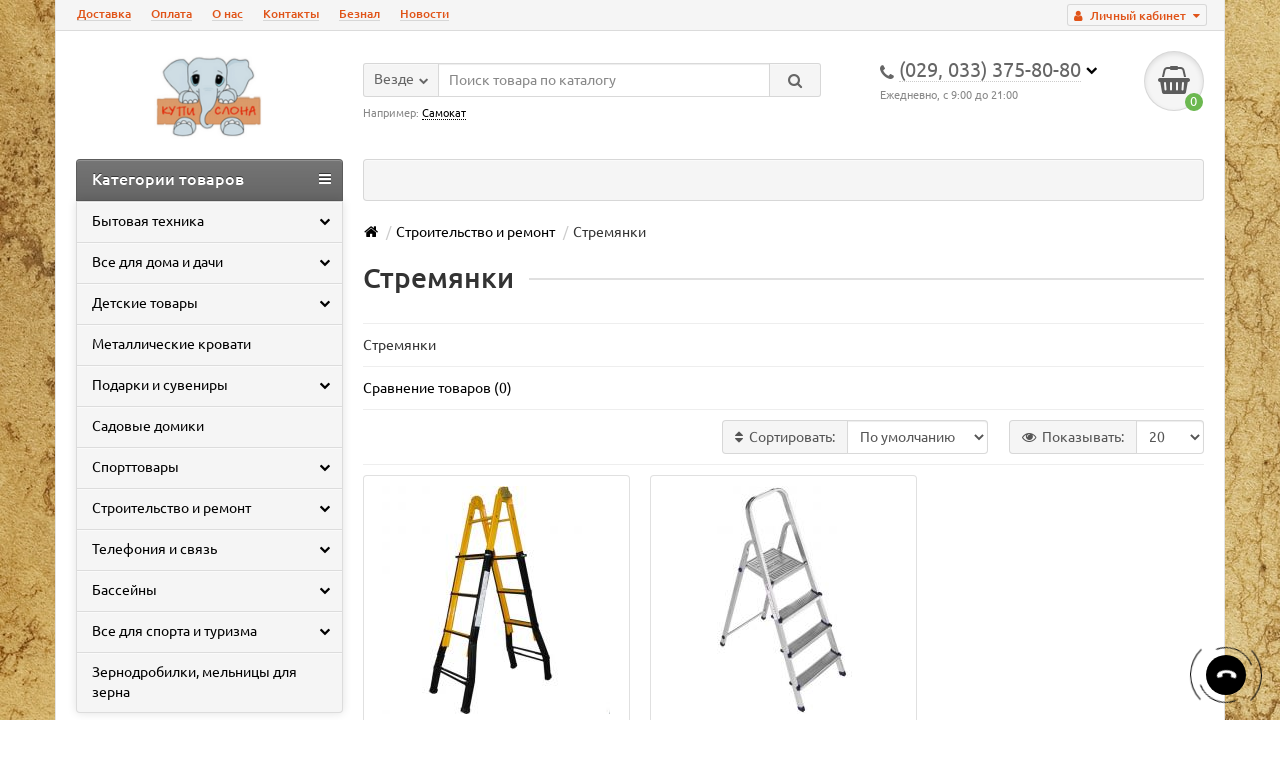

--- FILE ---
content_type: text/html; charset=utf-8
request_url: https://kupi-slona.by/stroitelstvo-i-remont/stremyanki/
body_size: 11334
content:
<!DOCTYPE html>
<html prefix="og: http://ogp.me/ns#" lang="ru">
<head prefix="og:http://ogp.me/ns# fb:http://ogp.me/ns/fb# product:http://ogp.me/ns/product#">
<!-- Google Tag Manager -->
<script>(function(w,d,s,l,i){w[l]=w[l]||[];w[l].push({'gtm.start':
new Date().getTime(),event:'gtm.js'});var f=d.getElementsByTagName(s)[0],
j=d.createElement(s),dl=l!='dataLayer'?'&l='+l:'';j.async=true;j.src=
'https://www.googletagmanager.com/gtm.js?id='+i+dl;f.parentNode.insertBefore(j,f);
})(window,document,'script','dataLayer','GTM-PT3CPLZ');</script>
<!-- End Google Tag Manager -->

<title>Стремянки</title>
<meta charset="UTF-8" />
<meta name="viewport" content="width=device-width, initial-scale=1" />
<meta http-equiv="X-UA-Compatible" content="IE=edge" />
<base href="https://kupi-slona.by/" />
<meta name="robots" content="index, follow" />
<meta name="description" content="Предлагаем купить стремянки для улицы и дома недорого с доставкой по Минску и Беларуси. В наличие стремянки разной длинны. Помощь при выборе, наличный и безналичный расчет." />
<meta name="keywords" content= "стремянки, стремянки" />
<meta property="og:title" content="Стремянки" />
<meta property="og:type" content="website" />
<meta property="og:url" content="https://kupi-slona.by/stroitelstvo-i-remont/stremyanki/" />
<meta property="og:image" content="https://kupi-slona.by/image/catalog/ глобусы/2000Логотоип магазина.png" />
<meta property="og:site_name" content="Kupi-slona.by" />



      
<link href="https://kupi-slona.by/stroitelstvo-i-remont/stremyanki/" rel="canonical" />
<link href="https://kupi-slona.by/image/catalog/backgrounds/house-2374925_960_720.png" rel="icon" />



<link href="catalog/view/javascript/promotionlabelpro/style.css" rel="stylesheet" media="screen" />

<script src="/js/js.js" ASYNC ></script>

<!--
<script src="catalog/view/javascript/jquery/jquery-2.1.1.min.js" ></script>
<script src="catalog/view/javascript/bootstrap/js/bootstrap.min.js" ></script>
-->
<script >if(!localStorage.getItem('display')) {localStorage.setItem('display', 'grid');}</script>
<!--<script src="catalog/view/theme/unishop/js/common.js" ></script>-->
	<style>
	@media (min-width:992px){
			#column-left {margin-top:469px}
			#menu {border-radius:4px 4px 0 0} #menu.menu2 .navbar-collapse {display:block !important}
	}
</style>
<link href="catalog/view/theme/unishop/stylesheet/css.css" rel="stylesheet" media="screen" />



<!-- Global site tag (gtag.js) - Google Analytics -->
<script async src="https://www.googletagmanager.com/gtag/js?id=UA-122966376-1"></script>
<script>
window.dataLayer = window.dataLayer || [];
function gtag(){dataLayer.push(arguments);}
gtag('js', new Date());

gtag('config', 'UA-122966376-1');
</script>


<script src="https://static.yandex.net/kassa/pay-in-parts/ui/v1/"></script>
</head>
<body class="product-category-66_112">
<!-- Google Tag Manager (noscript) -->
<noscript><iframe src="https://www.googletagmanager.com/ns.html?id=GTM-PT3CPLZ"
height="0" width="0" style="display:none;visibility:hidden"></iframe></noscript>
<!-- End Google Tag Manager (noscript) -->

<nav id="top">
  <div class="container">
	<div class="pull-right">
	<div id="account" class="btn-group">
		<button class="btn btn-link dropdown-toggle" data-toggle="dropdown">
			<i class="fa fa-user" aria-hidden="true"></i>
			<span class="hidden-xs">Личный кабинет</span>
			<i class="fa fa-caret-down"></i>
		</button>
        <ul class="dropdown-menu dropdown-menu-right">
                        <li><a href="https://kupi-slona.by/create-account/" >Регистрация</a></li>
            <li><a onclick="login();">Авторизация</a></li>
                    </ul>
    </div>
	</div>
					<div id="top-links" class="hidden-xs hidden-sm">
			<ul>
							<li><a href="https://kupi-slona.by/informaciya-o-dostavke" title="Доставка">Доставка</a></li>
							<li><a href="https://kupi-slona.by/oplata" title="Оплата">Оплата</a></li>
							<li><a href="https://kupi-slona.by/o-nas" title="О нас">О нас</a></li>
							<li><a href="https://kupi-slona.by/o-nas" title="Контакты">Контакты</a></li>
							<li><a href="https://kupi-slona.by/oplata" title="Безнал">Безнал</a></li>
							<li><a href="https://kupi-slona.by/news" title="Новости">Новости</a></li>
						</ul>
		</div>
		<div id="top-links2" class="btn-group pull-left visible-xs visible-sm">
			<button class="btn btn-link dropdown-toggle" data-toggle="dropdown"><i class="fa fa-info" aria-hidden="true"></i> <i class="fa fa-caret-down"></i></button>
		</div>
	  </div>
</nav>
<header>
	<div class="container">
		<div class="row">
			<div class="col-xs-12 col-sm-6 col-md-3">
				<div id="logo">
																		<a href="https://kupi-slona.by/"><img src="https://kupi-slona.by/image/catalog/ глобусы/2000Логотоип магазина.png" title="Kupi-slona.by" alt="Kupi-slona.by" class="img-responsive" /></a>
															</div>
			</div>
			<div class="col-xs-9 col-sm-4 col-md-3 col-md-push-5">
				<div id="phone">
					<div class="phone dropdown-toggle pull-right" data-toggle="dropdown">
						<div><i class="fa fa-phone" aria-hidden="true"></i> <span>(029, 033) 375-80-80</span> <i class="fa fa-chevron-down hidden-xs" aria-hidden="true"></i></div>
						<div>Ежедневно, с 9:00 до 21:00</div>
					</div>
											<ul class="dropdown-menu dropdown-menu-right">
							<li><a id="gtm_callback" onclick="callback();" class="open_callback"><span class="hidden-xs">Не дозвонились? </span>Заказ звонка!</a></li>																						<li>
									<a href="tel:+375333758080"	>
										<i class="fa fa-phone" aria-hidden="true"></i>
										<span>мтс +37533  375-80-80</span>
									</a>
								</li>
															<li>
									<a href="tel:+375293758080"	>
										<i class="fa fa-phone" aria-hidden="true"></i>
										<span>vel. +37529  375-80-80</span>
									</a>
								</li>
															<li>
									<a href="mailto:Den7885@bk.ru"	>
										<i class="fa fa-comments" aria-hidden="true"></i>
										<span>e-mail: Den7885@bk.ru</span>
									</a>
								</li>
															<li>
									<a 	>
										<i class="fa fa-whatsapp" aria-hidden="true"></i>
										<span>viber +37529 307-34-91</span>
									</a>
								</li>
															<li>
									<a href="skype:denisdenis1060619?call"	>
										<i class="fa fa-skype" aria-hidden="true"></i>
										<span>skype: denisdenis1060619</span>
									</a>
								</li>
																				</ul>
									</div>
			</div>
			<div class="col-xs-3 col-sm-2 col-md-1 col-md-push-5"><div id="cart" class="btn-group pull-right ">
	<button type="button" data-toggle="dropdown" data-loading-text="Загрузка..." class="btn dropdown-toggle"><i class="fa fa-shopping-basket"></i> <span id="cart-total">0</span></button>
	<ul class="dropdown-menu pull-right">
					<li style="padding-top:0;border-top:none">
				<p class="text-center">В корзине пусто!</p>
			</li>
			</ul>
<script>
function p_array() {
}

function replace_button(product_id, options){
	$('.'+product_id).html('<i class="" aria-hidden="true"></i> <span class="hidden-sm">В корзине</span>').addClass('in_cart');
}
function return_button(product_id) {
	$('.'+product_id).html('<i class="fa fa-shopping-basket" aria-hidden="true"></i> <span class="hidden-sm">Купить</span>').removeClass('in_cart');
}

$(document).ready(function() {
	p_array();
});
</script>
</div></div>
			<div id="div_search" class="col-xs-12 col-sm-6 col-md-4 col-lg-5 hidden-sm col-md-pull-4"><div id="search" class="search_form input-group se">
	<input type="hidden" name="filter_category_id" value="" />
	<div class="cat_id input-group-btn">
		<button type="button" class="btn btn-default btn-lg dropdown-toggle" data-toggle="dropdown"><span>Везде</span><i class="fa fa-chevron-down"></i></button>
		<ul class="dropdown-menu">
		<li data-id=""><a>Везде</a></li>
					<li data-id="248"><a>Бытовая техника</a></li>
					<li data-id="59"><a>Все для дома и дачи</a></li>
					<li data-id="64"><a>Детские товары</a></li>
					<li data-id="264"><a>Металлические кровати</a></li>
					<li data-id="60"><a>Подарки и сувениры</a></li>
					<li data-id="270"><a>Садовые домики </a></li>
					<li data-id="65"><a>Спорттовары</a></li>
					<li data-id="66"><a>Строительство и ремонт</a></li>
					<li data-id="61"><a>Телефония и связь</a></li>
					<li data-id="167"><a>Бассейны</a></li>
					<li data-id="98"><a>Все для спорта и туризма</a></li>
					<li data-id="67"><a>Зернодробилки, мельницы для зерна</a></li>
				</ul>
	</div>
	<input type="text" name="search" value="" placeholder="Поиск товара по каталогу" class="form-control input-lg" />
	<span class="input-group-btn">
		<button type="button" id="gtm_searchBtn" class="search btn btn-default btn-lg"><i class="fa fa-search"></i></button>
	</span>
</div>
<div id="search_phrase" class="hidden-xs hidden-sm">
	Например: <a>Самокат</a></div></div>
		</div>
	</div>
	<div class="container">
		<div class="row">
			<div class="col-sm-12 col-md-8 col-lg-9 col-md-push-4 col-lg-push-3">
				<div class="menu_links">
									</div>
			</div>
							<div class="col-sm-6 col-md-4 col-lg-3 col-md-pull-8 col-lg-pull-9">
					<nav id="menu" class="menu2 navbar">
						<div class="navbar-header">
							<span id="category" class="">Категории товаров</span>
							<button type="button" class="btn btn-navbar navbar-toggle" data-toggle="collapse" data-target=".navbar-ex1-collapse"><i class="fa fa-bars" aria-hidden="true"></i></button>
						</div>
						<div class="collapse navbar-collapse navbar-ex1-collapse">
						<ul class="nav navbar-nav">
																								<li class="has_chidren">
																					<a href="https://kupi-slona.by/bytovaya_tehnika/">Бытовая техника <i class="fa fa-chevron-down" aria-hidden="true"></i></a>
																				<span class="dropdown-toggle visible-xs visible-sm"><i class="fa fa-plus" aria-hidden="true"></i><i class="fa fa-minus" aria-hidden="true"></i></span>
										<div class="dropdown-menu">
											<div class="dropdown-inner">
																									<ul class="list-unstyled column">
																													<li>
																																	<a href="https://kupi-slona.by/bytovaya_tehnika/bytovye-plity/"><i class="fa fa-level-up visible-xs visible-sm" aria-hidden="true"></i>Бытовые плиты </a>
																																															</li>
																													<li>
																																	<a href="https://kupi-slona.by/bytovaya_tehnika/multivarki/"><i class="fa fa-level-up visible-xs visible-sm" aria-hidden="true"></i>Мультиварки </a>
																																															</li>
																													<li>
																																	<a href="https://kupi-slona.by/bytovaya_tehnika/pylesosy-dlya-doma/"><i class="fa fa-level-up visible-xs visible-sm" aria-hidden="true"></i>Пылесосы для дома</a>
																																															</li>
																													<li>
																																	<a href="https://kupi-slona.by/bytovaya_tehnika/sushilki-dlya-ovoshej/"><i class="fa fa-level-up visible-xs visible-sm" aria-hidden="true"></i>Сушилки для овощей</a>
																																															</li>
																													<li>
																																	<a href="https://kupi-slona.by/bytovaya_tehnika/schetchiki-gaza-dlya-doma/"><i class="fa fa-level-up visible-xs visible-sm" aria-hidden="true"></i>Счетчики газа для дома</a>
																																															</li>
																													<li>
																																	<a href="https://kupi-slona.by/bytovaya_tehnika/obogrevateli/"><i class="fa fa-level-up visible-xs visible-sm" aria-hidden="true"></i>Обогреватели </a>
																																															</li>
																											</ul>
																							</div>
										</div>
									</li>
																																<li class="has_chidren">
																					<a href="https://kupi-slona.by/vse-dlya-doma-i-dachi/">Все для дома и дачи <i class="fa fa-chevron-down" aria-hidden="true"></i></a>
																				<span class="dropdown-toggle visible-xs visible-sm"><i class="fa fa-plus" aria-hidden="true"></i><i class="fa fa-minus" aria-hidden="true"></i></span>
										<div class="dropdown-menu">
											<div class="dropdown-inner">
																									<ul class="list-unstyled column">
																													<li>
																																	<a href="https://kupi-slona.by/vse-dlya-doma-i-dachi/beskarkasnye-kreslo-transformer/"><i class="fa fa-level-up visible-xs visible-sm" aria-hidden="true"></i>Бескаркасные кресло-трансформер</a>
																																															</li>
																													<li>
																																	<a href="https://kupi-slona.by/vse-dlya-doma-i-dachi/biotualety/"><i class="fa fa-level-up visible-xs visible-sm" aria-hidden="true"></i>Биотуалеты</a>
																																															</li>
																													<li>
																																	<a href="https://kupi-slona.by/vse-dlya-doma-i-dachi/veshalki/"><i class="fa fa-level-up visible-xs visible-sm" aria-hidden="true"></i>Вешалки</a>
																																																	<span class="visible-xs visible-sm"><i class="fa fa-plus" aria-hidden="true"></i><i class="fa fa-minus" aria-hidden="true"></i></span>
																	<div class="dropdown-menu">
																		<div class="dropdown-inner">
																			<ul class="list-unstyled">
																																									<li>
																																													<a href="https://kupi-slona.by/vse-dlya-doma-i-dachi/veshalki/veshalki-napolnye/"><i class="fa fa-level-up visible-xs visible-sm" aria-hidden="true"></i>Вешалки напольные</a>
																																											</li>
																																									<li>
																																													<a href="https://kupi-slona.by/vse-dlya-doma-i-dachi/veshalki/veshalki-nastennye/"><i class="fa fa-level-up visible-xs visible-sm" aria-hidden="true"></i>Вешалки настенные </a>
																																											</li>
																																							</ul>
																		</div>
																	</div>
																															</li>
																													<li>
																																	<a href="https://kupi-slona.by/vse-dlya-doma-i-dachi/vodonagrevateli/"><i class="fa fa-level-up visible-xs visible-sm" aria-hidden="true"></i>Водонагреватели</a>
																																															</li>
																													<li>
																																	<a href="https://kupi-slona.by/vse-dlya-doma-i-dachi/gladilnye-doski/"><i class="fa fa-level-up visible-xs visible-sm" aria-hidden="true"></i>Гладильные доски</a>
																																															</li>
																													<li>
																																	<a href="https://kupi-slona.by/vse-dlya-doma-i-dachi/kacheli/"><i class="fa fa-level-up visible-xs visible-sm" aria-hidden="true"></i>Качели</a>
																																															</li>
																													<li>
																																	<a href="https://kupi-slona.by/vse-dlya-doma-i-dachi/matrasy-vatnye-tyufyaki/"><i class="fa fa-level-up visible-xs visible-sm" aria-hidden="true"></i>Матрасы ватные (Тюфяки)</a>
																																															</li>
																													<li>
																																	<a href="https://kupi-slona.by/vse-dlya-doma-i-dachi/matrasy-toppery/"><i class="fa fa-level-up visible-xs visible-sm" aria-hidden="true"></i>Матрасы топперы</a>
																																															</li>
																													<li>
																																	<a href="https://kupi-slona.by/vse-dlya-doma-i-dachi/mebel-dlya-prihozhej/"><i class="fa fa-level-up visible-xs visible-sm" aria-hidden="true"></i>Мебель для прихожей</a>
																																															</li>
																													<li>
																																	<a href="https://kupi-slona.by/vse-dlya-doma-i-dachi/namatrasniki-steganye/"><i class="fa fa-level-up visible-xs visible-sm" aria-hidden="true"></i>Наматрасники стеганые</a>
																																															</li>
																													<li>
																																	<a href="https://kupi-slona.by/vse-dlya-doma-i-dachi/nasosy-bytovye/"><i class="fa fa-level-up visible-xs visible-sm" aria-hidden="true"></i>Насосы бытовые</a>
																																															</li>
																													<li>
																																	<a href="https://kupi-slona.by/vse-dlya-doma-i-dachi/ortopedicheskie-matrasy/"><i class="fa fa-level-up visible-xs visible-sm" aria-hidden="true"></i>Ортопедические матрасы </a>
																																																	<span class="visible-xs visible-sm"><i class="fa fa-plus" aria-hidden="true"></i><i class="fa fa-minus" aria-hidden="true"></i></span>
																	<div class="dropdown-menu">
																		<div class="dropdown-inner">
																			<ul class="list-unstyled">
																																									<li>
																																													<a href="https://kupi-slona.by/vse-dlya-doma-i-dachi/ortopedicheskie-matrasy/bespruzhinnye-matrasy/"><i class="fa fa-level-up visible-xs visible-sm" aria-hidden="true"></i>Беспружинные матрасы</a>
																																											</li>
																																									<li>
																																													<a href="https://kupi-slona.by/vse-dlya-doma-i-dachi/ortopedicheskie-matrasy/matrasy-detskie-i-podrostkovye/"><i class="fa fa-level-up visible-xs visible-sm" aria-hidden="true"></i>Матрасы детские и подростковые</a>
																																											</li>
																																									<li>
																																													<a href="https://kupi-slona.by/vse-dlya-doma-i-dachi/ortopedicheskie-matrasy/matrasy-s-effektom-pamyati/"><i class="fa fa-level-up visible-xs visible-sm" aria-hidden="true"></i>Матрасы с эффектом памяти</a>
																																											</li>
																																									<li>
																																													<a href="https://kupi-slona.by/vse-dlya-doma-i-dachi/ortopedicheskie-matrasy/pruzhinnye-matrasy/"><i class="fa fa-level-up visible-xs visible-sm" aria-hidden="true"></i>Пружинные матрасы</a>
																																											</li>
																																							</ul>
																		</div>
																	</div>
																															</li>
																													<li>
																																	<a href="https://kupi-slona.by/vse-dlya-doma-i-dachi/podushki-odeyala/"><i class="fa fa-level-up visible-xs visible-sm" aria-hidden="true"></i>Подушки-Одеяла </a>
																																															</li>
																													<li>
																																	<a href="https://kupi-slona.by/vse-dlya-doma-i-dachi/postelnoe-bele/"><i class="fa fa-level-up visible-xs visible-sm" aria-hidden="true"></i>Постельное белье</a>
																																															</li>
																													<li>
																																	<a href="https://kupi-slona.by/vse-dlya-doma-i-dachi/pochtovye-yashiki/"><i class="fa fa-level-up visible-xs visible-sm" aria-hidden="true"></i>Почтовые ящики</a>
																																															</li>
																													<li>
																																	<a href="https://kupi-slona.by/vse-dlya-doma-i-dachi/raskladushki/"><i class="fa fa-level-up visible-xs visible-sm" aria-hidden="true"></i>Раскладушки</a>
																																															</li>
																													<li>
																																	<a href="https://kupi-slona.by/vse-dlya-doma-i-dachi/sekatory-suchkorezy/"><i class="fa fa-level-up visible-xs visible-sm" aria-hidden="true"></i>Секаторы-Сучкорезы</a>
																																															</li>
																													<li>
																																	<a href="https://kupi-slona.by/vse-dlya-doma-i-dachi/sumki-telezhki/"><i class="fa fa-level-up visible-xs visible-sm" aria-hidden="true"></i>Сумки-тележки</a>
																																															</li>
																													<li>
																																	<a href="https://kupi-slona.by/vse-dlya-doma-i-dachi/sushilki-dlya-belya/"><i class="fa fa-level-up visible-xs visible-sm" aria-hidden="true"></i>Сушилки для белья</a>
																																															</li>
																													<li>
																																	<a href="https://kupi-slona.by/vse-dlya-doma-i-dachi/teplicy-i-parniki/"><i class="fa fa-level-up visible-xs visible-sm" aria-hidden="true"></i>Теплицы и парники</a>
																																															</li>
																													<li>
																																	<a href="https://kupi-slona.by/vse-dlya-doma-i-dachi/ulichnaya-mebel/"><i class="fa fa-level-up visible-xs visible-sm" aria-hidden="true"></i>Уличная мебель</a>
																																															</li>
																													<li>
																																	<a href="https://kupi-slona.by/vse-dlya-doma-i-dachi/ultrazvukovye-otpugivateli/"><i class="fa fa-level-up visible-xs visible-sm" aria-hidden="true"></i>Ультразвуковые отпугиватели</a>
																																															</li>
																													<li>
																																	<a href="https://kupi-slona.by/vse-dlya-doma-i-dachi/unichtozhiteli-nasekomyh/"><i class="fa fa-level-up visible-xs visible-sm" aria-hidden="true"></i>Уничтожители насекомых</a>
																																															</li>
																													<li>
																																	<a href="https://kupi-slona.by/vse-dlya-doma-i-dachi/shlangi-polivochnye/"><i class="fa fa-level-up visible-xs visible-sm" aria-hidden="true"></i>Шланги поливочные</a>
																																															</li>
																											</ul>
																							</div>
										</div>
									</li>
																																<li class="has_chidren">
																					<a href="https://kupi-slona.by/detskie-tovary/">Детские товары <i class="fa fa-chevron-down" aria-hidden="true"></i></a>
																				<span class="dropdown-toggle visible-xs visible-sm"><i class="fa fa-plus" aria-hidden="true"></i><i class="fa fa-minus" aria-hidden="true"></i></span>
										<div class="dropdown-menu">
											<div class="dropdown-inner">
																									<ul class="list-unstyled column">
																													<li>
																																	<a href="https://kupi-slona.by/detskie-tovary/avtokresla/"><i class="fa fa-level-up visible-xs visible-sm" aria-hidden="true"></i>Автокресла</a>
																																															</li>
																													<li>
																																	<a href="https://kupi-slona.by/detskie-tovary/detskaya-mebel/"><i class="fa fa-level-up visible-xs visible-sm" aria-hidden="true"></i>Детская мебель</a>
																																															</li>
																													<li>
																																	<a href="https://kupi-slona.by/detskie-tovary/detskij-transport/"><i class="fa fa-level-up visible-xs visible-sm" aria-hidden="true"></i>Детский транспорт</a>
																																															</li>
																													<li>
																																	<a href="https://kupi-slona.by/detskie-tovary/detskoe-postelnoe-bele/"><i class="fa fa-level-up visible-xs visible-sm" aria-hidden="true"></i>Детское постельное белье</a>
																																															</li>
																													<li>
																																	<a href="https://kupi-slona.by/detskie-tovary/radio-videonyani/"><i class="fa fa-level-up visible-xs visible-sm" aria-hidden="true"></i>Радио-Видеоняни</a>
																																															</li>
																													<li>
																																	<a href="https://kupi-slona.by/detskie-tovary/tyubingi-sanki-vatrushki/"><i class="fa fa-level-up visible-xs visible-sm" aria-hidden="true"></i>Тюбинги, санки ватрушки</a>
																																															</li>
																											</ul>
																							</div>
										</div>
									</li>
																																										<li><a href="https://kupi-slona.by/metallicheskie-krovati/">Металлические кровати</a></li>
																																									<li class="has_chidren">
																					<a href="https://kupi-slona.by/podarki-i-suveniry/">Подарки и сувениры <i class="fa fa-chevron-down" aria-hidden="true"></i></a>
																				<span class="dropdown-toggle visible-xs visible-sm"><i class="fa fa-plus" aria-hidden="true"></i><i class="fa fa-minus" aria-hidden="true"></i></span>
										<div class="dropdown-menu">
											<div class="dropdown-inner">
																									<ul class="list-unstyled column">
																													<li>
																																	<a href="https://kupi-slona.by/podarki-i-suveniry/globus-bary/"><i class="fa fa-level-up visible-xs visible-sm" aria-hidden="true"></i>Глобус-бары</a>
																																															</li>
																													<li>
																																	<a href="https://kupi-slona.by/podarki-i-suveniry/nabory-nastolnye-podarochnye/"><i class="fa fa-level-up visible-xs visible-sm" aria-hidden="true"></i>Наборы настольные подарочные</a>
																																															</li>
																											</ul>
																							</div>
										</div>
									</li>
																																										<li><a href="https://kupi-slona.by/sadovye-domiki/">Садовые домики </a></li>
																																									<li class="has_chidren">
																					<a href="https://kupi-slona.by/sporttovary/">Спорттовары <i class="fa fa-chevron-down" aria-hidden="true"></i></a>
																				<span class="dropdown-toggle visible-xs visible-sm"><i class="fa fa-plus" aria-hidden="true"></i><i class="fa fa-minus" aria-hidden="true"></i></span>
										<div class="dropdown-menu">
											<div class="dropdown-inner">
																									<ul class="list-unstyled column">
																													<li>
																																	<a href="https://kupi-slona.by/sporttovary/zimnie-vidy-sporta/"><i class="fa fa-level-up visible-xs visible-sm" aria-hidden="true"></i>Зимние виды спорта</a>
																																															</li>
																													<li>
																																	<a href="https://kupi-slona.by/sporttovary/myachi/"><i class="fa fa-level-up visible-xs visible-sm" aria-hidden="true"></i>Мячи</a>
																																															</li>
																													<li>
																																	<a href="https://kupi-slona.by/sporttovary/plavanie/"><i class="fa fa-level-up visible-xs visible-sm" aria-hidden="true"></i>Плавание</a>
																																																	<span class="visible-xs visible-sm"><i class="fa fa-plus" aria-hidden="true"></i><i class="fa fa-minus" aria-hidden="true"></i></span>
																	<div class="dropdown-menu">
																		<div class="dropdown-inner">
																			<ul class="list-unstyled">
																																									<li>
																																													<a href="https://kupi-slona.by/sporttovary/plavanie/lasty/"><i class="fa fa-level-up visible-xs visible-sm" aria-hidden="true"></i>Ласты</a>
																																											</li>
																																									<li>
																																													<a href="https://kupi-slona.by/sporttovary/plavanie/maski-dlya-plavaniya/"><i class="fa fa-level-up visible-xs visible-sm" aria-hidden="true"></i>Маски для плавания</a>
																																											</li>
																																									<li>
																																													<a href="https://kupi-slona.by/sporttovary/plavanie/nabory-dlya-plavaniya/"><i class="fa fa-level-up visible-xs visible-sm" aria-hidden="true"></i>Наборы для плавания</a>
																																											</li>
																																							</ul>
																		</div>
																	</div>
																															</li>
																													<li>
																																	<a href="https://kupi-slona.by/sporttovary/sportivnye-igry/"><i class="fa fa-level-up visible-xs visible-sm" aria-hidden="true"></i>Спортивные игры</a>
																																																	<span class="visible-xs visible-sm"><i class="fa fa-plus" aria-hidden="true"></i><i class="fa fa-minus" aria-hidden="true"></i></span>
																	<div class="dropdown-menu">
																		<div class="dropdown-inner">
																			<ul class="list-unstyled">
																																									<li>
																																													<a href="https://kupi-slona.by/sporttovary/sportivnye-igry/basketbolnye-kolca-i-shity/"><i class="fa fa-level-up visible-xs visible-sm" aria-hidden="true"></i>Баскетбольные кольца и щиты</a>
																																											</li>
																																									<li>
																																													<a href="https://kupi-slona.by/sporttovary/sportivnye-igry/volejbolnye-setki/"><i class="fa fa-level-up visible-xs visible-sm" aria-hidden="true"></i>Волейбольные сетки</a>
																																											</li>
																																							</ul>
																		</div>
																	</div>
																															</li>
																											</ul>
																							</div>
										</div>
									</li>
																																<li class="has_chidren">
																					<a href="https://kupi-slona.by/stroitelstvo-i-remont/">Строительство и ремонт <i class="fa fa-chevron-down" aria-hidden="true"></i></a>
																				<span class="dropdown-toggle visible-xs visible-sm"><i class="fa fa-plus" aria-hidden="true"></i><i class="fa fa-minus" aria-hidden="true"></i></span>
										<div class="dropdown-menu">
											<div class="dropdown-inner">
																									<ul class="list-unstyled column">
																													<li>
																																	<a href="https://kupi-slona.by/stroitelstvo-i-remont/betonomeshalki/"><i class="fa fa-level-up visible-xs visible-sm" aria-hidden="true"></i>Бетономешалки </a>
																																															</li>
																													<li>
																																	<a href="https://kupi-slona.by/stroitelstvo-i-remont/lestnicy/"><i class="fa fa-level-up visible-xs visible-sm" aria-hidden="true"></i>Лестницы</a>
																																															</li>
																													<li>
																																	<a href="https://kupi-slona.by/stroitelstvo-i-remont/mebel-dlya-vannyh-komnat/"><i class="fa fa-level-up visible-xs visible-sm" aria-hidden="true"></i>Мебель для ванных комнат</a>
																																																	<span class="visible-xs visible-sm"><i class="fa fa-plus" aria-hidden="true"></i><i class="fa fa-minus" aria-hidden="true"></i></span>
																	<div class="dropdown-menu">
																		<div class="dropdown-inner">
																			<ul class="list-unstyled">
																																									<li>
																																													<a href="https://kupi-slona.by/stroitelstvo-i-remont/mebel-dlya-vannyh-komnat/mojki-kuhonnye/"><i class="fa fa-level-up visible-xs visible-sm" aria-hidden="true"></i>Мойки кухонные</a>
																																											</li>
																																									<li>
																																													<a href="https://kupi-slona.by/stroitelstvo-i-remont/mebel-dlya-vannyh-komnat/shkafy-i-tumby/"><i class="fa fa-level-up visible-xs visible-sm" aria-hidden="true"></i>Шкафы и тумбы</a>
																																											</li>
																																									<li>
																																													<a href="https://kupi-slona.by/stroitelstvo-i-remont/mebel-dlya-vannyh-komnat/ekrany-pod-vannu/"><i class="fa fa-level-up visible-xs visible-sm" aria-hidden="true"></i>Экраны под ванну</a>
																																											</li>
																																							</ul>
																		</div>
																	</div>
																															</li>
																													<li>
																																	<a href="https://kupi-slona.by/stroitelstvo-i-remont/stanki-derevoobrabatyvayushie/"><i class="fa fa-level-up visible-xs visible-sm" aria-hidden="true"></i>Станки деревообрабатывающие</a>
																																															</li>
																													<li>
																																	<a href="https://kupi-slona.by/stroitelstvo-i-remont/stremyanki/"><i class="fa fa-level-up visible-xs visible-sm" aria-hidden="true"></i>Стремянки</a>
																																															</li>
																													<li>
																																	<a href="https://kupi-slona.by/stroitelstvo-i-remont/tachki/"><i class="fa fa-level-up visible-xs visible-sm" aria-hidden="true"></i>Тачки</a>
																																															</li>
																													<li>
																																	<a href="https://kupi-slona.by/stroitelstvo-i-remont/urny-korziny-dlya-musora/"><i class="fa fa-level-up visible-xs visible-sm" aria-hidden="true"></i>Урны, корзины для мусора</a>
																																															</li>
																											</ul>
																							</div>
										</div>
									</li>
																																<li class="has_chidren">
																					<a href="https://kupi-slona.by/telefoniya-i-svyaz/">Телефония и связь <i class="fa fa-chevron-down" aria-hidden="true"></i></a>
																				<span class="dropdown-toggle visible-xs visible-sm"><i class="fa fa-plus" aria-hidden="true"></i><i class="fa fa-minus" aria-hidden="true"></i></span>
										<div class="dropdown-menu">
											<div class="dropdown-inner">
																									<ul class="list-unstyled column">
																													<li>
																																	<a href="https://kupi-slona.by/telefoniya-i-svyaz/provodnye-telefony/"><i class="fa fa-level-up visible-xs visible-sm" aria-hidden="true"></i>Проводные телефоны</a>
																																															</li>
																													<li>
																																	<a href="https://kupi-slona.by/telefoniya-i-svyaz/radiostancii/"><i class="fa fa-level-up visible-xs visible-sm" aria-hidden="true"></i>Радиостанции</a>
																																															</li>
																													<li>
																																	<a href="https://kupi-slona.by/telefoniya-i-svyaz/radiotelefony/"><i class="fa fa-level-up visible-xs visible-sm" aria-hidden="true"></i>Радиотелефоны</a>
																																															</li>
																													<li>
																																	<a href="https://kupi-slona.by/telefoniya-i-svyaz/faksy/"><i class="fa fa-level-up visible-xs visible-sm" aria-hidden="true"></i>Факсы</a>
																																															</li>
																											</ul>
																							</div>
										</div>
									</li>
																																<li class="has_chidren">
																					<a href="https://kupi-slona.by/bassejny/">Бассейны <i class="fa fa-chevron-down" aria-hidden="true"></i></a>
																				<span class="dropdown-toggle visible-xs visible-sm"><i class="fa fa-plus" aria-hidden="true"></i><i class="fa fa-minus" aria-hidden="true"></i></span>
										<div class="dropdown-menu">
											<div class="dropdown-inner">
																									<ul class="list-unstyled column">
																													<li>
																																	<a href="https://kupi-slona.by/bassejny/aksessuary/"><i class="fa fa-level-up visible-xs visible-sm" aria-hidden="true"></i>Аксессуары</a>
																																															</li>
																													<li>
																																	<a href="https://kupi-slona.by/bassejny/bassejny-easy-beskarkasnye/"><i class="fa fa-level-up visible-xs visible-sm" aria-hidden="true"></i>Бассейны Easy (бескаркасные)</a>
																																															</li>
																													<li>
																																	<a href="https://kupi-slona.by/bassejny/bassejny-detskie/"><i class="fa fa-level-up visible-xs visible-sm" aria-hidden="true"></i>Бассейны детские</a>
																																															</li>
																													<li>
																																	<a href="https://kupi-slona.by/bassejny/bassejny-karkasnye/"><i class="fa fa-level-up visible-xs visible-sm" aria-hidden="true"></i>Бассейны каркасные</a>
																																															</li>
																													<li>
																																	<a href="https://kupi-slona.by/bassejny/bassejny-semejnye/"><i class="fa fa-level-up visible-xs visible-sm" aria-hidden="true"></i>Бассейны семейные</a>
																																															</li>
																													<li>
																																	<a href="https://kupi-slona.by/bassejny/igrovye-centry-naduvnye/"><i class="fa fa-level-up visible-xs visible-sm" aria-hidden="true"></i>Игровые центры надувные</a>
																																															</li>
																													<li>
																																	<a href="https://kupi-slona.by/bassejny/matrasy-dlya-plavaniya/"><i class="fa fa-level-up visible-xs visible-sm" aria-hidden="true"></i>Матрасы для плавания</a>
																																															</li>
																													<li>
																																	<a href="https://kupi-slona.by/bassejny/tenty-dlya-bassejnov/"><i class="fa fa-level-up visible-xs visible-sm" aria-hidden="true"></i>Тенты для бассейнов</a>
																																															</li>
																													<li>
																																	<a href="https://kupi-slona.by/bassejny/himiya-i-oborudovanie-dlya-chistki/"><i class="fa fa-level-up visible-xs visible-sm" aria-hidden="true"></i>Химия и оборудование для чистки</a>
																																															</li>
																											</ul>
																							</div>
										</div>
									</li>
																																<li class="has_chidren">
																					<a href="https://kupi-slona.by/vse-dlya-sporta-i-turizma/">Все для спорта и туризма <i class="fa fa-chevron-down" aria-hidden="true"></i></a>
																				<span class="dropdown-toggle visible-xs visible-sm"><i class="fa fa-plus" aria-hidden="true"></i><i class="fa fa-minus" aria-hidden="true"></i></span>
										<div class="dropdown-menu">
											<div class="dropdown-inner">
																									<ul class="list-unstyled column">
																													<li>
																																	<a href="https://kupi-slona.by/vse-dlya-sporta-i-turizma/gazovoe-oborudovanie/"><i class="fa fa-level-up visible-xs visible-sm" aria-hidden="true"></i>Газовое оборудование</a>
																																																	<span class="visible-xs visible-sm"><i class="fa fa-plus" aria-hidden="true"></i><i class="fa fa-minus" aria-hidden="true"></i></span>
																	<div class="dropdown-menu">
																		<div class="dropdown-inner">
																			<ul class="list-unstyled">
																																									<li>
																																													<a href="https://kupi-slona.by/vse-dlya-sporta-i-turizma/gazovoe-oborudovanie/ballony/"><i class="fa fa-level-up visible-xs visible-sm" aria-hidden="true"></i>Баллоны</a>
																																											</li>
																																									<li>
																																													<a href="https://kupi-slona.by/vse-dlya-sporta-i-turizma/gazovoe-oborudovanie/gorelki/"><i class="fa fa-level-up visible-xs visible-sm" aria-hidden="true"></i>Горелки</a>
																																											</li>
																																									<li>
																																													<a href="https://kupi-slona.by/vse-dlya-sporta-i-turizma/gazovoe-oborudovanie/plity/"><i class="fa fa-level-up visible-xs visible-sm" aria-hidden="true"></i>Плиты</a>
																																											</li>
																																									<li>
																																													<a href="https://kupi-slona.by/vse-dlya-sporta-i-turizma/gazovoe-oborudovanie/rezaki/"><i class="fa fa-level-up visible-xs visible-sm" aria-hidden="true"></i>Резаки</a>
																																											</li>
																																							</ul>
																		</div>
																	</div>
																															</li>
																													<li>
																																	<a href="https://kupi-slona.by/vse-dlya-sporta-i-turizma/gamaki/"><i class="fa fa-level-up visible-xs visible-sm" aria-hidden="true"></i>Гамаки</a>
																																															</li>
																													<li>
																																	<a href="https://kupi-slona.by/vse-dlya-sporta-i-turizma/zimnyaya-odezhda/"><i class="fa fa-level-up visible-xs visible-sm" aria-hidden="true"></i>Зимняя одежда</a>
																																															</li>
																													<li>
																																	<a href="https://kupi-slona.by/vse-dlya-sporta-i-turizma/kempingovaya-mebel/"><i class="fa fa-level-up visible-xs visible-sm" aria-hidden="true"></i>Кемпинговая мебель</a>
																																																	<span class="visible-xs visible-sm"><i class="fa fa-plus" aria-hidden="true"></i><i class="fa fa-minus" aria-hidden="true"></i></span>
																	<div class="dropdown-menu">
																		<div class="dropdown-inner">
																			<ul class="list-unstyled">
																																									<li>
																																													<a href="https://kupi-slona.by/vse-dlya-sporta-i-turizma/kempingovaya-mebel/stoly-skladnye/"><i class="fa fa-level-up visible-xs visible-sm" aria-hidden="true"></i>Столы складные</a>
																																											</li>
																																									<li>
																																													<a href="https://kupi-slona.by/vse-dlya-sporta-i-turizma/kempingovaya-mebel/stulya-i-kresla-skladnye/"><i class="fa fa-level-up visible-xs visible-sm" aria-hidden="true"></i>Стулья и кресла складные</a>
																																											</li>
																																									<li>
																																													<a href="https://kupi-slona.by/vse-dlya-sporta-i-turizma/kempingovaya-mebel/shezlongi/"><i class="fa fa-level-up visible-xs visible-sm" aria-hidden="true"></i>Шезлонги</a>
																																											</li>
																																							</ul>
																		</div>
																	</div>
																															</li>
																													<li>
																																	<a href="https://kupi-slona.by/vse-dlya-sporta-i-turizma/kovriki/"><i class="fa fa-level-up visible-xs visible-sm" aria-hidden="true"></i>Коврики</a>
																																															</li>
																													<li>
																																	<a href="https://kupi-slona.by/vse-dlya-sporta-i-turizma/lodki-naduvnye-iz-pvh/"><i class="fa fa-level-up visible-xs visible-sm" aria-hidden="true"></i>Лодки надувные из ПВХ</a>
																																															</li>
																													<li>
																																	<a href="https://kupi-slona.by/vse-dlya-sporta-i-turizma/mangaly/"><i class="fa fa-level-up visible-xs visible-sm" aria-hidden="true"></i>Мангалы</a>
																																															</li>
																													<li>
																																	<a href="https://kupi-slona.by/vse-dlya-sporta-i-turizma/palatki/"><i class="fa fa-level-up visible-xs visible-sm" aria-hidden="true"></i>Палатки</a>
																																																	<span class="visible-xs visible-sm"><i class="fa fa-plus" aria-hidden="true"></i><i class="fa fa-minus" aria-hidden="true"></i></span>
																	<div class="dropdown-menu">
																		<div class="dropdown-inner">
																			<ul class="list-unstyled">
																																									<li>
																																													<a href="https://kupi-slona.by/vse-dlya-sporta-i-turizma/palatki/aksessuary-dlya-zimnih-palatok/"><i class="fa fa-level-up visible-xs visible-sm" aria-hidden="true"></i>Аксессуары для зимних палаток</a>
																																											</li>
																																									<li>
																																													<a href="https://kupi-slona.by/vse-dlya-sporta-i-turizma/palatki/vvertyshi-dlya-zimnih-palatok/"><i class="fa fa-level-up visible-xs visible-sm" aria-hidden="true"></i>Ввертыши для зимних палаток</a>
																																											</li>
																																									<li>
																																													<a href="https://kupi-slona.by/vse-dlya-sporta-i-turizma/palatki/palatki-kempingovye/"><i class="fa fa-level-up visible-xs visible-sm" aria-hidden="true"></i>Палатки кемпинговые</a>
																																											</li>
																																									<li>
																																													<a href="https://kupi-slona.by/vse-dlya-sporta-i-turizma/palatki/palatki-rybolovnye-zimnie/"><i class="fa fa-level-up visible-xs visible-sm" aria-hidden="true"></i>Палатки рыболовные зимние</a>
																																											</li>
																																									<li>
																																													<a href="https://kupi-slona.by/vse-dlya-sporta-i-turizma/palatki/palatki-universalnye/"><i class="fa fa-level-up visible-xs visible-sm" aria-hidden="true"></i>Палатки универсальные</a>
																																											</li>
																																									<li>
																																													<a href="https://kupi-slona.by/vse-dlya-sporta-i-turizma/palatki/palatki-ekspedicionnye/"><i class="fa fa-level-up visible-xs visible-sm" aria-hidden="true"></i>Палатки экспедиционные</a>
																																											</li>
																																							</ul>
																		</div>
																	</div>
																															</li>
																													<li>
																																	<a href="https://kupi-slona.by/vse-dlya-sporta-i-turizma/plashi-dozhdeviki/"><i class="fa fa-level-up visible-xs visible-sm" aria-hidden="true"></i>Плащи-дождевики</a>
																																															</li>
																													<li>
																																	<a href="https://kupi-slona.by/vse-dlya-sporta-i-turizma/plyazhnye-zonty-i-osnovaniya/"><i class="fa fa-level-up visible-xs visible-sm" aria-hidden="true"></i>Пляжные зонты и основания</a>
																																															</li>
																													<li>
																																	<a href="https://kupi-slona.by/vse-dlya-sporta-i-turizma/ryukzaki/"><i class="fa fa-level-up visible-xs visible-sm" aria-hidden="true"></i>Рюкзаки</a>
																																															</li>
																													<li>
																																	<a href="https://kupi-slona.by/vse-dlya-sporta-i-turizma/spalniki/"><i class="fa fa-level-up visible-xs visible-sm" aria-hidden="true"></i>Спальники</a>
																																															</li>
																													<li>
																																	<a href="https://kupi-slona.by/vse-dlya-sporta-i-turizma/termosa-i-posuda/"><i class="fa fa-level-up visible-xs visible-sm" aria-hidden="true"></i>Термоса и посуда </a>
																																																	<span class="visible-xs visible-sm"><i class="fa fa-plus" aria-hidden="true"></i><i class="fa fa-minus" aria-hidden="true"></i></span>
																	<div class="dropdown-menu">
																		<div class="dropdown-inner">
																			<ul class="list-unstyled">
																																									<li>
																																													<a href="https://kupi-slona.by/vse-dlya-sporta-i-turizma/termosa-i-posuda/termosa-i-posuda-tramp/"><i class="fa fa-level-up visible-xs visible-sm" aria-hidden="true"></i>Термоса и посуда TRAMP</a>
																																											</li>
																																									<li>
																																													<a href="https://kupi-slona.by/vse-dlya-sporta-i-turizma/termosa-i-posuda/termosa-i-posuda-arktika/"><i class="fa fa-level-up visible-xs visible-sm" aria-hidden="true"></i>Термоса и посуда АРКТИКА</a>
																																											</li>
																																							</ul>
																		</div>
																	</div>
																															</li>
																													<li>
																																	<a href="https://kupi-slona.by/vse-dlya-sporta-i-turizma/shatry-i-tenty/"><i class="fa fa-level-up visible-xs visible-sm" aria-hidden="true"></i>Шатры и тенты</a>
																																																	<span class="visible-xs visible-sm"><i class="fa fa-plus" aria-hidden="true"></i><i class="fa fa-minus" aria-hidden="true"></i></span>
																	<div class="dropdown-menu">
																		<div class="dropdown-inner">
																			<ul class="list-unstyled">
																																									<li>
																																													<a href="https://kupi-slona.by/vse-dlya-sporta-i-turizma/shatry-i-tenty/tenty/"><i class="fa fa-level-up visible-xs visible-sm" aria-hidden="true"></i>Тенты</a>
																																											</li>
																																									<li>
																																													<a href="https://kupi-slona.by/vse-dlya-sporta-i-turizma/shatry-i-tenty/shatry/"><i class="fa fa-level-up visible-xs visible-sm" aria-hidden="true"></i>Шатры</a>
																																											</li>
																																							</ul>
																		</div>
																	</div>
																															</li>
																											</ul>
																							</div>
										</div>
									</li>
																																										<li><a href="https://kupi-slona.by/zernodrobilki-melnicy-dlya-zerna/">Зернодробилки, мельницы для зерна</a></li>
																														</ul>
						</div>
					</nav>
				</div>
						<div id="div_search2" class="col-xs-12 col-sm-6 col-md-5 visible-sm"></div>
			<script >$('#div_search > *').clone().appendTo('#div_search2');</script>
		</div>
	</div>
<script src="https://static.yandex.net/kassa/pay-in-parts/ui/v1/"></script>
</header>
<div id="main_content">
<div class="container">
	<ul class="breadcrumb col-md-offset-4 col-lg-offset-3">
														<li itemscope itemtype="https://data-vocabulary.org/Breadcrumb"><a href="https://kupi-slona.by/" itemprop="url"><i class="fa fa-home"></i><span style="display:none" itemprop="title">Kupi-slona.by</span></a></li>
																				<li itemscope itemtype="https://data-vocabulary.org/Breadcrumb"><a href="https://kupi-slona.by/stroitelstvo-i-remont/" itemprop="url"><span itemprop="title">Строительство и ремонт</span></a></li>
														<li>Стремянки</li>			</ul>
	<div class="row"><aside id="column-left" class="col-sm-4 col-md-4 col-lg-3 hidden-xs ">
		<div class="row product_carousel">
		<h3 class="heading"><span>Новости</span></h3>
		<div class="news_wrapper">
			<div class="news_module">
									<div class="news">
													<div class="image">
								<a onclick="location='https://kupi-slona.by/index.php?route=information/uni_news&amp;news_id=17'" title="Комфортный ватный матрас."><img src="https://kupi-slona.by/image/cache/catalog/%20%D0%BC%D0%B0%D1%82%D1%80%D0%B0%D1%81%D1%8B/_-320x240.jpg" class="img-responsive" alt="Комфортный ватный матрас." /></a>
							</div>
																			<div class="name"><a href="https://kupi-slona.by/index.php?route=information/uni_news&amp;news_id=17" title="">Комфортный ватный матрас.</a></div>
												<div class="description">Забудьте о бессоннице: откройте для себя комфорт и здоровый сон с ватным матрасом-тюфяком!Вы устали ..</div>
						<div class="posted"><a onclick="location='https://kupi-slona.by/index.php?route=information/uni_news&amp;news_id=17'"> Читать далее...</a>18.03.2025</div>
					</div>
									<div class="news">
													<div class="image">
								<a onclick="location='https://kupi-slona.by/index.php?route=information/uni_news&amp;news_id=16'" title="Все говорят &quot;купи слона&quot;, а ты купи матрас"><img src="https://kupi-slona.by/image/cache/catalog/%20%D0%BC%D0%B0%D1%82%D1%80%D0%B0%D1%81%D1%8B/%20%D0%BD%D0%BE%D0%B2%D1%8B%D0%B9-320x240.png" class="img-responsive" alt="Все говорят &quot;купи слона&quot;, а ты купи матрас" /></a>
							</div>
																			<div class="name"><a href="https://kupi-slona.by/index.php?route=information/uni_news&amp;news_id=16" title="">Все говорят &quot;купи слона&quot;, а ты купи матрас</a></div>
												<div class="description">В мире, где все советуют "купить слона", kupi-slona.by предлагает вам кое-что гораздо более полезное..</div>
						<div class="posted"><a onclick="location='https://kupi-slona.by/index.php?route=information/uni_news&amp;news_id=16'"> Читать далее...</a>18.02.2025</div>
					</div>
									<div class="news">
													<div class="image">
								<a onclick="location='https://kupi-slona.by/index.php?route=information/uni_news&amp;news_id=15'" title="Ватный матрас(тюфяк)"><img src="https://kupi-slona.by/image/cache/catalog/%20%D0%BC%D0%B0%D1%82%D1%80%D0%B0%D1%81%D1%8B/%20%D0%BD%D0%BE%D0%B2%D1%8B%D0%B9-320x240.png" class="img-responsive" alt="Ватный матрас(тюфяк)" /></a>
							</div>
																			<div class="name"><a href="https://kupi-slona.by/index.php?route=information/uni_news&amp;news_id=15" title="">Ватный матрас(тюфяк)</a></div>
												<div class="description">Ватные тюфякиТюфяками называют матрасы, толщиной 7-10 см. Используют их для
увеличения срока службы..</div>
						<div class="posted"><a onclick="location='https://kupi-slona.by/index.php?route=information/uni_news&amp;news_id=15'"> Читать далее...</a>05.04.2024</div>
					</div>
									<div class="news">
													<div class="image">
								<a onclick="location='https://kupi-slona.by/index.php?route=information/uni_news&amp;news_id=14'" title="Скидка за отзыв 5%"><img src="https://kupi-slona.by/image/cache/catalog/%2011/aktsiya-320x240.png" class="img-responsive" alt="Скидка за отзыв 5%" /></a>
							</div>
																			<div class="name"><a href="https://kupi-slona.by/index.php?route=information/uni_news&amp;news_id=14" title="">Скидка за отзыв 5%</a></div>
												<div class="description">Акция "СКИДКА 5% ЗА ОТЗЫВ"Если вы хотите получить скидку&nbsp;5%&nbsp;в нашем
интернет-магазине&nbs..</div>
						<div class="posted"><a onclick="location='https://kupi-slona.by/index.php?route=information/uni_news&amp;news_id=14'"> Читать далее...</a>21.11.2019</div>
					</div>
									<div class="news">
													<div class="image">
								<a onclick="location='https://kupi-slona.by/index.php?route=information/uni_news&amp;news_id=13'" title="Акция по бесплатной доставке."><img src="https://kupi-slona.by/image/cache/catalog/%2011/dostavka_slai__der-320x240.png" class="img-responsive" alt="Акция по бесплатной доставке." /></a>
							</div>
																			<div class="name"><a href="https://kupi-slona.by/index.php?route=information/uni_news&amp;news_id=13" title="">Акция по бесплатной доставке.</a></div>
												<div class="description">Беспрецедентная акция: мы дарим бесплатную доставку по Беларуси на товары помеченные специальным
ло..</div>
						<div class="posted"><a onclick="location='https://kupi-slona.by/index.php?route=information/uni_news&amp;news_id=13'"> Читать далее...</a>31.10.2019</div>
					</div>
									<div class="news">
													<div class="image">
								<a onclick="location='https://kupi-slona.by/index.php?route=information/uni_news&amp;news_id=12'" title="Преимущества мебели из ротанга."><img src="https://kupi-slona.by/image/cache/catalog/%20%D0%BC%D0%B0%D1%82%D1%80%D0%B0%D1%81%D1%8B/%20photo842680-320x240.jpg" class="img-responsive" alt="Преимущества мебели из ротанга." /></a>
							</div>
																			<div class="name"><a href="https://kupi-slona.by/index.php?route=information/uni_news&amp;news_id=12" title="">Преимущества мебели из ротанга.</a></div>
												<div class="description">Чтобы понять, какими именно преимуществами обладает мебель из ротанга, нужно вначале разобраться, а ..</div>
						<div class="posted"><a onclick="location='https://kupi-slona.by/index.php?route=information/uni_news&amp;news_id=12'"> Читать далее...</a>29.01.2019</div>
					</div>
									<div class="news">
													<div class="image">
								<a onclick="location='https://kupi-slona.by/index.php?route=information/uni_news&amp;news_id=11'" title="Как правильно выбрать матрас для сна."><img src="https://kupi-slona.by/image/cache/catalog/%20%D0%BC%D0%B0%D1%82%D1%80%D0%B0%D1%81%D1%8B/0ff02-1200x900-320x240.jpg" class="img-responsive" alt="Как правильно выбрать матрас для сна." /></a>
							</div>
																			<div class="name"><a href="https://kupi-slona.by/index.php?route=information/uni_news&amp;news_id=11" title="">Как правильно выбрать матрас для сна.</a></div>
												<div class="description">Почему цены на матрасы такие разные и от чего это зависит? Попробуем разобраться в этом вопросе и вы..</div>
						<div class="posted"><a onclick="location='https://kupi-slona.by/index.php?route=information/uni_news&amp;news_id=11'"> Читать далее...</a>22.01.2019</div>
					</div>
									<div class="news">
													<div class="image">
								<a onclick="location='https://kupi-slona.by/index.php?route=information/uni_news&amp;news_id=10'" title="Выбираем мебель для ванной комнаты"><img src="https://kupi-slona.by/image/cache/catalog/%20%D0%BE%D1%82%20%D0%BF%D0%BE%D0%B4%D0%B0%D1%80%D0%B8/opalia_4-320x240.jpg" class="img-responsive" alt="Выбираем мебель для ванной комнаты" /></a>
							</div>
																			<div class="name"><a href="https://kupi-slona.by/index.php?route=information/uni_news&amp;news_id=10" title="">Выбираем мебель для ванной комнаты</a></div>
												<div class="description">Дизайн ванны –
важная составляющая интерьера квартиры. В настоящее время достаточно много
предложе..</div>
						<div class="posted"><a onclick="location='https://kupi-slona.by/index.php?route=information/uni_news&amp;news_id=10'"> Читать далее...</a>05.12.2018</div>
					</div>
									<div class="news">
													<div class="image">
								<a onclick="location='https://kupi-slona.by/index.php?route=information/uni_news&amp;news_id=9'" title="Ультразвуковые отпугиватели."><img src="https://kupi-slona.by/image/cache/catalog/%20111/E%60lektro-Kot1-320x240.jpg" class="img-responsive" alt="Ультразвуковые отпугиватели." /></a>
							</div>
																			<div class="name"><a href="https://kupi-slona.by/index.php?route=information/uni_news&amp;news_id=9" title="">Ультразвуковые отпугиватели.</a></div>
												<div class="description">Ваш покой нарушают грызуны и вредные насекомые? На даче одолевают кроты и медведки? На улице не дают..</div>
						<div class="posted"><a onclick="location='https://kupi-slona.by/index.php?route=information/uni_news&amp;news_id=9'"> Читать далее...</a>05.09.2018</div>
					</div>
									<div class="news">
													<div class="image">
								<a onclick="location='https://kupi-slona.by/index.php?route=information/uni_news&amp;news_id=8'" title="Дорожная сумка на колесах, по каким выбирать параметрам."><img src="https://kupi-slona.by/image/cache/catalog/23754CD3-D8B9-4D77-A2F5-A30901761236.large-320x240.jpg" class="img-responsive" alt="Дорожная сумка на колесах, по каким выбирать параметрам." /></a>
							</div>
																			<div class="name"><a href="https://kupi-slona.by/index.php?route=information/uni_news&amp;news_id=8" title="">Дорожная сумка на колесах, по каким выбирать параметрам.</a></div>
												<div class="description">Дорожная сумка на колесах, по каким выбирать параметрамДорожная сумка на колесах — лучшая альтернати..</div>
						<div class="posted"><a onclick="location='https://kupi-slona.by/index.php?route=information/uni_news&amp;news_id=8'"> Читать далее...</a>22.08.2018</div>
					</div>
							</div>
		</div>
	</div>
	<script>
		module_type_view('carousel', '.news_module');
	</script>
	<div id="banner0" class="owl-carousel">
  </div>
<script>
$('#banner0').owlCarousel({
	items: 6,
	autoPlay: 3000,
	singleItem: true,
	navigation: false,
	pagination: false,
	transitionStyle: 'fade'
});
</script>
	</aside>
													<div id="content" class="col-sm-8 col-md-8 col-lg-9">			<h1 class="heading"><span>Стремянки</span></h1>
						<div class="row">
				<div class="category-info">
					<div class="col-xs-12">
						<hr />
												<div class="description">Стремянки</div>						<hr />
					</div>
									</div>
			</div>
													<p style="margin:0"><a href="https://kupi-slona.by/compare-products/" id="compare-total">Сравнение товаров (0)</a></p>
				<div class="row">
					<div class="col-xs-12"><hr /></div>
					<div class="col-xs-12 col-sm-4 col-md-3 col-lg-2 hidden-xs">
						<div class="btn-group">
																											</div>
					</div>
					<div class="col-xs-6 col-sm-5 col-md-4 col-lg-4 col-md-offset-2 col-lg-offset-3 text-right">
						<div class="input-group">
							<span class="input-group-addon"><i class="fa fa-sort"></i><span class="hidden-xs hidden-sm hidden-md">Сортировать:</span></span>
							<select id="input-sort" class="form-control" onchange="location = this.value;">
																											<option value="https://kupi-slona.by/stroitelstvo-i-remont/stremyanki/?sort=p.sort_order&amp;order=ASC" selected="selected">По умолчанию</option>
																																				<option value="https://kupi-slona.by/stroitelstvo-i-remont/stremyanki/?sort=pd.name&amp;order=ASC">По Имени (A - Я)</option>
																																				<option value="https://kupi-slona.by/stroitelstvo-i-remont/stremyanki/?sort=pd.name&amp;order=DESC">По Имени (Я - A)</option>
																																				<option value="https://kupi-slona.by/stroitelstvo-i-remont/stremyanki/?sort=p.price&amp;order=ASC">По Цене (возрастанию)</option>
																																				<option value="https://kupi-slona.by/stroitelstvo-i-remont/stremyanki/?sort=p.price&amp;order=DESC">По Цене (убыванию)</option>
																																				<option value="https://kupi-slona.by/stroitelstvo-i-remont/stremyanki/?sort=rating&amp;order=DESC">По Рейтингу (убыванию)</option>
																																				<option value="https://kupi-slona.by/stroitelstvo-i-remont/stremyanki/?sort=rating&amp;order=ASC">По Рейтингу (возрастанию)</option>
																																				<option value="https://kupi-slona.by/stroitelstvo-i-remont/stremyanki/?sort=p.model&amp;order=ASC">По Модели (A - Я)</option>
																																				<option value="https://kupi-slona.by/stroitelstvo-i-remont/stremyanki/?sort=p.model&amp;order=DESC">По Модели (Я - A)</option>
																								</select>
						</div>
					</div>
					<div class="col-xs-6 col-sm-3 col-md-3 col-lg-3 text-right">
						<div class="input-group">
							<span class="input-group-addon"><i class="fa fa-eye"></i><span class="hidden-xs hidden-sm hidden-md">Показывать:</span></span>
							<select id="input-limit" class="form-control" onchange="location = this.value;">
																											<option value="https://kupi-slona.by/stroitelstvo-i-remont/stremyanki/?limit=20" selected="selected">20</option>
																																				<option value="https://kupi-slona.by/stroitelstvo-i-remont/stremyanki/?limit=25">25</option>
																																				<option value="https://kupi-slona.by/stroitelstvo-i-remont/stremyanki/?limit=50">50</option>
																																				<option value="https://kupi-slona.by/stroitelstvo-i-remont/stremyanki/?limit=75">75</option>
																																				<option value="https://kupi-slona.by/stroitelstvo-i-remont/stremyanki/?limit=100">100</option>
																								</select>
						</div>
					</div>
					<div class="col-xs-12"><hr /></div>
				</div>
				<div class="row">
																
                    					
						<div class="product-layout product-grid col-lg-4 col-md-6 col-sm-6 col-xs-12">
							<div class="product-thumb transition">
								<div class="image">
									

                                    


									<a href="https://kupi-slona.by/stroitelstvo-i-remont/stremyanki/stremyanka-mnogof-194-394">
										<img src="https://kupi-slona.by/image/cache/catalog/i/new/435cefcc0cd1459ab775a3dc00ee7678-228x228.jpg"   alt="Купить в Минске Стремянка Mnogof 194-394 Стремянка Mnogof 194-394" title="Стремянка Mnogof 194-394" class="img-responsive" />
									</a>
								</div>
								<div class="caption">
									<a href="https://kupi-slona.by/stroitelstvo-i-remont/stremyanki/stremyanka-mnogof-194-394">Стремянка Mnogof 194-394</a>
																											<div id="option_53730" class="option">
																		</div>
																			<div class="rating">
																																				<span class="fa fa-stack"><i class="fa fa-star-o fa-stack-2x"></i></span>
																																																<span class="fa fa-stack"><i class="fa fa-star-o fa-stack-2x"></i></span>
																																																<span class="fa fa-stack"><i class="fa fa-star-o fa-stack-2x"></i></span>
																																																<span class="fa fa-stack"><i class="fa fa-star-o fa-stack-2x"></i></span>
																																																<span class="fa fa-stack"><i class="fa fa-star-o fa-stack-2x"></i></span>
																																												</div>
																												<p class="price">
																							190.00 р.																																</p>
																	</div>
								<div class="cart">
									<button type="button" class="add_to_cart button btn btn-default  53730" data-toggle="tooltip" title="Закончился" id="gtm_cartAdd" onclick="cart.add(53730)"><i class=""></i><span class="hidden-sm">Закончился</span></button>
																		<button type="button" class="wishlist btn btn-default" data-toggle="tooltip" title="В закладки" id="gtm_wishlistAdd" onclick="wishlist.add('53730');"><i class="fa fa-heart"></i></button>									<button type="button" class="compare btn btn-default" data-toggle="tooltip" title="В сравнение" id="gtm_compareAdd" onclick="compare.add('53730');"><i class="fa fa-exchange"></i></button>								</div>
							</div>
						</div>
					
						<div class="product-layout product-grid col-lg-4 col-md-6 col-sm-6 col-xs-12">
							<div class="product-thumb transition">
								<div class="image">
									

                                    


									<a href="https://kupi-slona.by/stroitelstvo-i-remont/stremyanki/stremyanka-metallicheskaya-sarayli-4-h-stupenchataya">
										<img src="https://kupi-slona.by/image/cache/catalog/i/new/7d8566296566466494d7a3dc00f6e6cc-228x228.jpg"   alt="Купить в Минске Стремянка металлическая Sarayli 4-х ступенчатая Стремянка металлическая Sarayli 4-х ступенчатая" title="Стремянка металлическая Sarayli 4-х ступенчатая" class="img-responsive" />
									</a>
								</div>
								<div class="caption">
									<a href="https://kupi-slona.by/stroitelstvo-i-remont/stremyanki/stremyanka-metallicheskaya-sarayli-4-h-stupenchataya">Стремянка металлическая Sarayli 4-х ступенчатая</a>
																											<div id="option_53735" class="option">
																		</div>
																			<div class="rating">
																																				<span class="fa fa-stack"><i class="fa fa-star-o fa-stack-2x"></i></span>
																																																<span class="fa fa-stack"><i class="fa fa-star-o fa-stack-2x"></i></span>
																																																<span class="fa fa-stack"><i class="fa fa-star-o fa-stack-2x"></i></span>
																																																<span class="fa fa-stack"><i class="fa fa-star-o fa-stack-2x"></i></span>
																																																<span class="fa fa-stack"><i class="fa fa-star-o fa-stack-2x"></i></span>
																																												</div>
																												<p class="price">
																							40.00 р.																																</p>
																	</div>
								<div class="cart">
									<button type="button" class="add_to_cart button btn btn-default  53735" data-toggle="tooltip" title="Закончился" id="gtm_cartAdd" onclick="cart.add(53735)"><i class=""></i><span class="hidden-sm">Закончился</span></button>
																		<button type="button" class="wishlist btn btn-default" data-toggle="tooltip" title="В закладки" id="gtm_wishlistAdd" onclick="wishlist.add('53735');"><i class="fa fa-heart"></i></button>									<button type="button" class="compare btn btn-default" data-toggle="tooltip" title="В сравнение" id="gtm_compareAdd" onclick="compare.add('53735');"><i class="fa fa-exchange"></i></button>								</div>
							</div>
						</div>
									</div>
				<div class="pagination_wrap row">
					<div class="col-sm-6 text-left"></div>
			        <div class="col-sm-6 text-right">Показано с 1 по 2 из 2 (всего 1 страниц)</div>
				</div>
									<div class="cat_desc row"></div>
									</div>
			</div>
</div>
<script>
	$(document).ready(function() {
	fly_menu('1');	fly_cart();	fly_callback('Заказать звонок');	change_opt_img('', '1');
	uni_live_search('', '', '', '1', '5', 'Все результаты поиска', 'Ничего не найдено');	});
</script>
<div class="clear container"></div>
<i class="fa fa-chevron-up scroll_up" onclick="scroll_to('body')"></i>
<div class="show_quick_order"></div>
<div class="show_callback"></div>
<div class="show_login_register"></div>
</div>

            <footer>
  <div class="container">
    <div class="row">
      <div class="col-sm-6 col-md-3">
        <h5 class="heading"><i class=""></i><span>Информация</span></h5>
        <ul class="list-unstyled">
									<li><a href="https://kupi-slona.by/o-nas"><i class="fa fa-chevron-right"></i>О нас</a></li>
							<li><a href="https://kupi-slona.by/informaciya-o-dostavke"><i class="fa fa-chevron-right"></i>Информация о доставке</a></li>
							<li><a href="https://kupi-slona.by/politika-bezopasnosti"><i class="fa fa-chevron-right"></i>Политика Безопасности</a></li>
							<li><a href="https://kupi-slona.by/oplata"><i class="fa fa-chevron-right"></i>Оплата </a></li>
																			<li>
													<i class="fa fa-chevron-right"></i>											</li>
									        </ul>
      </div>
      <div class="col-sm-6 col-md-3">
	  <hr class="visible-xs" />
        <h5 class="heading"><i class=""></i><span>Служба поддержки</span></h5>
        <ul class="list-unstyled">
          												        </ul>
      </div>
	  <div class="clearfix visible-sm"></div>
      <div class="col-sm-6 col-md-3">
	  <hr class="visible-xs visible-sm" />
        <h5 class="heading"><i class=""></i><span>Дополнительно</span></h5>
        <ul class="list-unstyled">
          												        </ul>
		<div class="text">Индивидуальный предприниматель Рукан Денис Сергеевич
Свидетельство о регистрации № 0623560 выдано 14.10.2016 Минским горисполкомом УНП №192720387
220112 г.Минск ул.Янки лучины 48
Зарегистрирован в Торговом реестре РБ 27,06.2017</div>      </div>
      <div class="col-sm-6 col-md-3">
	  <hr class="visible-xs visible-sm" />
        <h5 class="heading"><i class=""></i><span>Схема проезда</span></h5>
        <ul class="list-unstyled">
          												        </ul>
		<div class="ya_maps"><iframe src="https://yandex.ru/map-widget/v1/?um=constructor%3A22ced2279c662cb6098b006cfd82671da1cb6dc6f7ea3160fca6c4728fb5cfbf&amp;source=constructor" style="width:100%;height:150px;" ></iframe></div>      </div>
    </div>
	<hr />
	<div class="row">
		<div class="col-sm-12 col-md-6">
		<div class="socials">
					</div>
		</div>
		<div class="col-sm-12  col-md-6">
		<hr class="visible-xs visible-sm" />
		<p align="right">
		<img src="https://kupi-slona.by/image/pa-min.png" width="50%"> 
		</p>
		<div class="payments">

					</div>
		</div>
	</div>
  </div>
</footer>



</body></html>